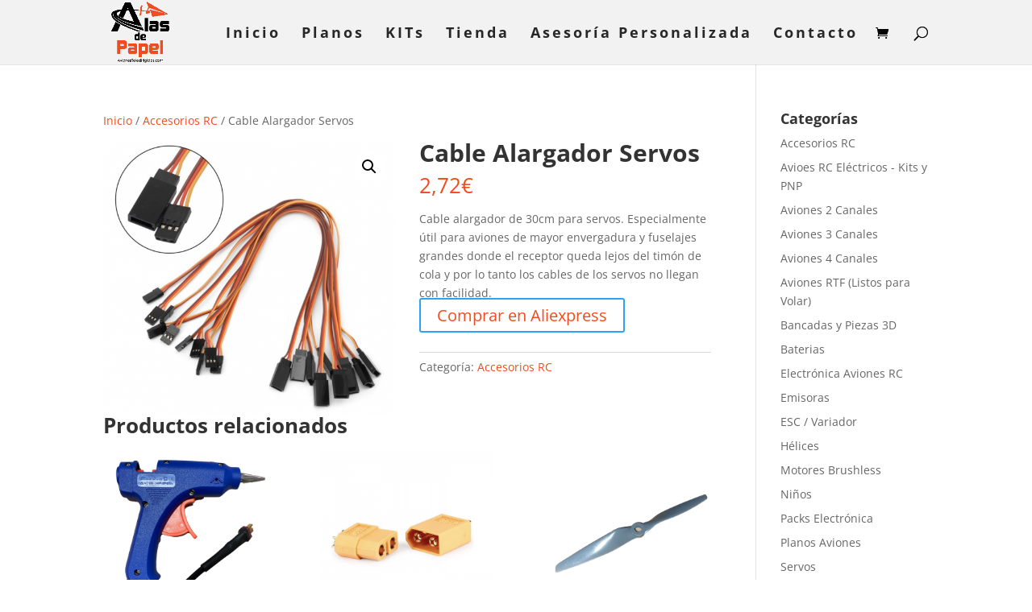

--- FILE ---
content_type: text/css
request_url: https://avionesteledirigidos.com/wp-content/plugins/correosoficial/views/commons/css/global.css?ver%5B0%5D=1.8.5
body_size: 773
content:
@import url('../fonts/font.css');

:root {
    --co_blue: #002e6d;
    --co_blue_dark: #0a0a49;
    --co_blue_hover: #002453;
    --co_brandeis_blue: #0d6efd;
    --co_cyan: #25b9d7;
    --co_cyan_hover: #1e94ab;
    --co_bluish_grey: #c7d6db;
    --co_very_pallid_blue: #cce5ff;
    --co_pallid_blue: #b8daff;
    --co_greyish_blue: #acb3b6;
    --co_very_light_greyish_blue: #f3f6f8;
    --co_light_greyish_blue: #ced4da;
    --co_yellow: #ffcd00;
    --co_yellow_hover: #b38f00;
    --co_very_pallid_yellow: #fff3cd;
    --co_pallid_yellow: #ffeeba;
    --co_white: #ffffff;
    --co_gray: #cbcbcb;
    --co_platinum: #e2e3e5;
    --co_soft_grey_bliss: #f8f8f8;
    --co_gray_dark: #777;
    --co_red: #e4082c;
    --co_red_light: #e08f95;
    --co_red_hover: #d5676f;
    --co_very_dark_red: #721c24;
    --co_very_pallid_red: #f8d7da;
    --co_pallid_red: #f5c6cb;
    --co_green: #155724;
    --co_very_pallid_green: #cbf2d4;
    --co_pallid_green: #70b580;
    --co_dark_orange: #856404;

    /* Messages */
    --co_red_error: #e6615c;
    --co_pallid_red: #fbc6c3;
    --co_yellow_notice: #fff3cd;
}

/* General Styles */
#correos_oficial {
    font-family: CarteroLight;
}

#correos_oficial h2, #correos_oficial h3 {
    font-family: CarteroBold;
}

#correos_oficial .co_small {
    font-family: CarteroLight;
    font-size: 0.7em;
    font-weight: normal;
}

/* HEADER */
.header-logo img{
    width: 400px;
}

/* Generic Primary Buttom */
.co_primary_button {
    color: var(--co_white) !important;
    background-color: var(--co_blue) !important;
    border: 1px solid var(--co_blue) !important;
    border-radius: 3px !important;
    padding: 10px 10px !important;
    font-family: CarteroBold !important;
    text-decoration: none !important;
}

.co_primary_button:hover,
.co_button:hover {
    background-color: var(--co_blue_hover) !important;
    color: var(--co_yellow) !important;
}

.co_primary_button:disabled {
    border: 1px solid #c7d6db !important;
    color: #acb3b6 !important;
    cursor: not-allowed;
    background-color: #eaebec !important;
}


.co_button {
    color: var(--co_white) !important;
    background-color: var(--co_blue) !important;
    border: 1px solid var(--co_blue) !important;
    border-radius: 3px !important;
    padding: 5px 5px !important;
    font-family: CarteroBold !important;
    text-decoration: none !important;
}

.co_primary_link {
    margin-top: 1.5%;
}

.co_primary_link a {
    color: var(--co_white) !important;
    background-color: var(--co_blue) !important;
    border: 1px solid var(--co_blue) !important;
    border-radius: 3px !important;
    padding: 5px 5px !important;
    font-family: CarteroBold !important;
    text-decoration: none;
    margin-left: 15px;
}

.co_primary_link a:hover {
    background-color: var(--co_blue_hover) !important;
    color: var(--co_yellow) !important;
}

.co_primary_link a:disabled {
    border: 1px solid #c7d6db !important;
    color: #acb3b6 !important;
    cursor: not-allowed;
    background-color: #eaebec !important;
}

/* Generic change paq Buttom */
.co_change_paq_button {
    color: var(--co_white);
    background-color: var(--co_blue);
    border: 1px solid var(--co_blue);
    border-radius: 3px;
    padding: 0.2em, 0.5em;
    float: right;
    margin-left: 5px;
}

.co_change_paq_button a,
.co_change_paq_button a:hover {
    color: var(--co_blue);
    text-decoration: none;
}

.co_change_paq_button:hover {
    background-color: var(--co_blue);
}

/* Error validations */
.error {
    border-color: var(--co_red_error) !important;
    color: var(--co_red_error) !important;
}

label[id$='-error'] {
    font-size: 10px;
    margin: 0 !important;
    position: absolute;
    display: flex;
    z-index: 11;
}

/* SUCCESS, ERROR AND WARNING MESSAGES */

.correos-oficial .alert {
    border-radius: 5px !important;
}

.correos-oficial .alert > * {
    display: inline-block !important;
}

.correos-oficial .alert-danger .close {
    color: var(--co_red_error);
}

.alert-warning {
    color: #d2a63c !important;
    background-color: #fff3d7 !important;
    border-width: 3px !important;
    border-color: #d2a63c !important;
    border-top: none !important;
    border-bottom: none !important;
    border-right: none !important;
}

.alert-warning:before {
    color: #d2a63c !important;
    background-color: #fff3d7 !important;
}

.alert-success {
    color: var(--co_pallid_green) !important;
    background-color: var(--co_very_pallid_green) !important;
    border-width: 3px !important;
    border-color: var(--co_pallid_green) !important;
    border-top: none !important;
    border-bottom: none !important;
    border-right: none !important;
}

.alert-success:before {
    color: var(--co_pallid_green) !important;
    background-color: var(--co_very_pallid_green) !important;
}


--- FILE ---
content_type: text/css
request_url: https://avionesteledirigidos.com/wp-content/themes/aviones/style.css?ver=4.27.5
body_size: 243
content:
/*
Theme Name: Aviones
Template:     Divi
Description: Aviones Theme
Version 1.0

*/

/* Theme customization starts here
-------------------------------------------------------------- */

/*- YOU CAN INCLUDE THE CUSTOM CODE FOR YOUR CHILD THEME BELOW THIS LINE-*/

/*------------------------------------------------*/
/*-----------------[BASIC STYLES]-----------------*/
/*------------------------------------------------*/


/* HEADER  */


/* logotipo */


.woocommerce ul.products li.first,
.woocommerce-page ul.products li.first {
  clear: both !important;
}

.et_pb_module_inner .price del bdi {
  color: black;
  /* Change 'red' to any color you prefer */
}

/*------------------------------------------------*/
/*---------------[DROPDOWN MENU]------------------*/
/*------------------------------------------------*/
/*


*/
/*------------------------------------------------*/
/*-------------------[PAGINAS]-------------------*/
/*------------------------------------------------*/


/*------------------------------------------------*/
/*-------------------[SIDEBAR]-------------------*/
/*------------------------------------------------*/



/*------------------------------------------------*/
/*-------------------[TOGGLES]-------------------*/
/*------------------------------------------------*/

/*------------------------------------------------*/
/*-------------------[COMMENTS]-------------------*/
/*------------------------------------------------*/



/*------------------------------------------------*/
/*---------------------[FOOTER]-------------------*/
/*------------------------------------------------*/



/*------------------------------------------------*/
/*--------------------[SIDEBAR]-------------------*/
/*------------------------------------------------*/




/*------------------------------------------------*/
/*------------[CAPTIONS AND ALIGNMENTS]-----------*/
/*------------------------------------------------*/



/*------------------------------------------------*/
/*------------[ image hover effects]-----------*/
/*------------------------------------------------*/


/*------------------------------------------------*/
/*-------------------[PAGE NAVI]------------------*/
/*------------------------------------------------*/





/*------------------------------------------------*/
/*------------------[TRANSITIONS]-----------------*/
/*------------------------------------------------*/



/*------------------------------------------------*/
/*---------------[RESPONSIVE LAYOUTS]-------------*/
/*------------------------------------------------*/

@media only screen and (min-width: 981px) {}


@media only screen and (max-width: 980px) {}

@media only screen and (min-width: 768px) and (max-width: 980px) {}


@media only screen and (max-width: 767px) {}



@media only screen and (max-width: 479px) {}

--- FILE ---
content_type: text/css
request_url: https://avionesteledirigidos.com/wp-content/plugins/correosoficial/views/commons/fonts/font.css
body_size: 12
content:
@font-face {
    font-family: 'Cartero';
    src: url('Cartero-Bold.eot');
    src: url('Cartero-Bold.eot?#iefix') format('embedded-opentype'),
        url('Cartero-Bold.woff2') format('woff2'),
        url('Cartero-Bold.woff') format('woff'),
        url('Cartero-Bold.ttf') format('truetype'),
        url('Cartero-Bold.svg#Cartero-Bold') format('svg');
    font-weight: bold;
    font-style: normal;
    font-display: swap;
}

@font-face {
    font-family: 'CarteroLight';
    src: url('Cartero-Light.eot');
    src: url('Cartero-Light.eot?#iefix') format('embedded-opentype'),
        url('Cartero-Light.woff2') format('woff2'),
        url('Cartero-Light.woff') format('woff'),
        url('Cartero-Light.ttf') format('truetype'),
        url('Cartero-Light.svg#Cartero-Light') format('svg');
    font-weight: 300;
    font-style: normal;
    font-display: swap;
}

@font-face {
    font-family: 'CarteroBold';
    src: url('Cartero-Regular.eot');
    src: url('Cartero-Regular.eot?#iefix') format('embedded-opentype'),
        url('Cartero-Regular.woff2') format('woff2'),
        url('Cartero-Regular.woff') format('woff'),
        url('Cartero-Regular.ttf') format('truetype'),
        url('Cartero-Regular.svg#Cartero-Regular') format('svg');
    font-weight: normal;
    font-style: normal;
    font-display: swap;
}

